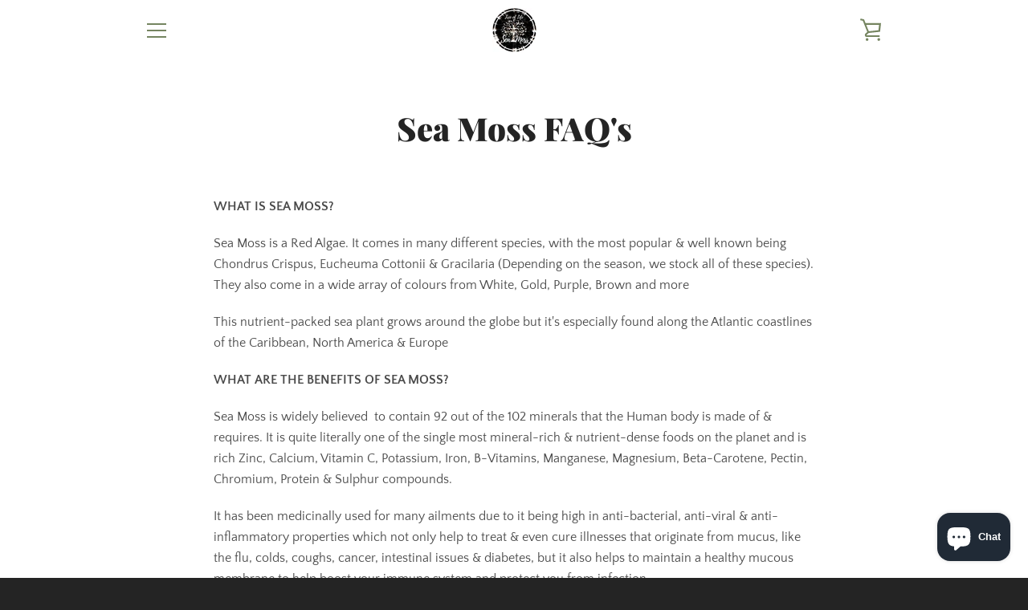

--- FILE ---
content_type: text/javascript
request_url: https://www.seamoss4life.co.uk/cdn/shop/t/2/assets/custom.js?v=101612360477050417211609170930
body_size: -742
content:
//# sourceMappingURL=/cdn/shop/t/2/assets/custom.js.map?v=101612360477050417211609170930
